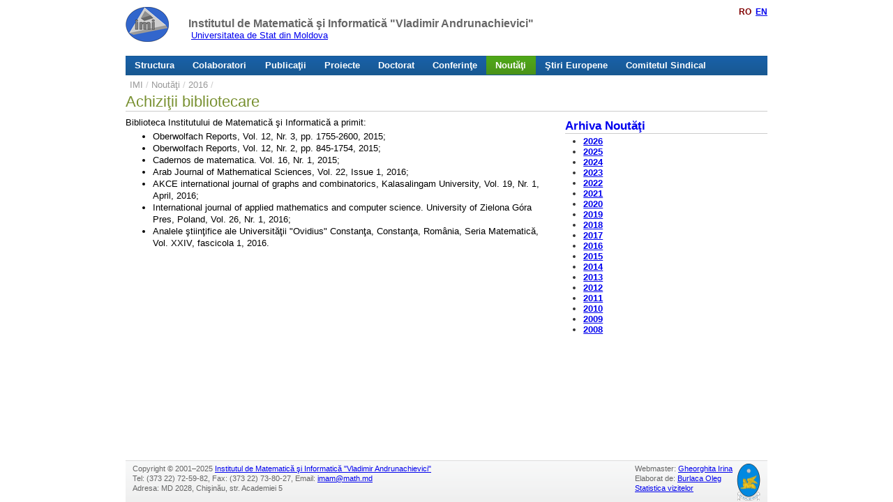

--- FILE ---
content_type: text/html; charset=UTF-8
request_url: http://www.math.md/news/2016/12155/
body_size: 2159
content:
<!DOCTYPE html PUBLIC "-//W3C//DTD XHTML 1.0 Strict//EN" "http://www.w3.org/TR/xhtml1/DTD/xhtml1-strict.dtd">
<html xmlns="http://www.w3.org/1999/xhtml" xml:lang="ro">
<head>
        <meta name="verify-v1" content="au9BVrOE8TZwGRMUM9nEQX9F+6TN847PL8AtWLWCDh0=" />
	<meta http-equiv="content-type" content="text/html; charset=utf-8" />
	<link rel="shortcut icon" href="/i/favicon.ico" >
	<link rel="stylesheet" href="/i/imi.css" type="text/css" media="all" />        <script type="text/javascript" src="/i/hs/highslide.js"></script>
        <script src="/i/utils.js" type="text/javascript"></script>
                	
        <title>Achiziţii bibliotecare / 2016 / Noutăţi / IMI</title>
</head>

<body>
<div id="out">
<div id="top">
<div id="logo"><a href="/" title="Institutul de Matematică şi Informatică "Vladimir Andrunachievici""><img src="/i/logo.png" alt="Institutul de Matematică şi Informatică "Vladimir Andrunachievici"" /></a><h1 title="Institutul de Matematică şi Informatică"><a style="text-decoration: none; color: #666;" href="/">Institutul de Matematică şi Informatică "Vladimir Andrunachievici"</a></h1>
</br>  &nbsp;&nbsp;&nbsp;&nbsp;&nbsp;&nbsp;&nbsp;
<a href="https://usm.md/" target=_blank>Universitatea de Stat din Moldova</a>
</div>
<div class="right">RO &nbsp;<a href="http://www.math.md/en/news/2016/12155/">EN</a></div>

<div class="clear"></div>
</div>
<div class="br"></div>

<div id="mainMenu">
<ul><li><a href="/structure/">Structura</a></li><li><a href="/people/">Colaboratori</a></li><li><a href="/publications/">Publicaţii</a></li><li><a href="/projects/">Proiecte</a></li><li><a href="/phd/">Doctorat</a></li><li><a href="/conferences/">Conferinţe</a></li><li><a class="active" href="/news/">Noutăţi</a></li><li><a href="/european-news/">Ştiri Europene</a></li><li><a href="/trade-union/">Comitetul Sindical</a></li></ul>
</div>
<div class="br"></div><div id="crumb"><a href="/" >IMI</a><span>/</span><a href="../../" >Noutăţi</a><span>/</span><a href="../" >2016</a><span>/</span></div>


<h2>Achiziţii bibliotecare</h2>
<div id="left">Biblioteca Institutului de Matematică şi Informatică a primit:
<ul>
<li>Oberwolfach Reports, Vol. 12, Nr. 3, pp. 1755-2600, 2015;</li>
<li>Oberwolfach Reports, Vol. 12, Nr. 2, pp. 845-1754, 2015;</li>
<li>Cadernos de matematica. Vol. 16, Nr. 1, 2015;</li>
<li>Arab Journal of Mathematical Sciences, Vol. 22, Issue 1, 2016;</li>
<li>AKCE international journal of graphs and combinatorics, Kalasalingam University, Vol. 19, Nr. 1, April, 2016;</li>
<li>International journal of applied mathematics and computer science. University of Zielona Góra Pres, Poland, Vol. 26, Nr. 1, 2016;</li>
<li>Analele ştiinţifice ale Universităţii "Ovidius" Constanţa, Constanţa, România, Seria Matematică, Vol. XXIV, fascicola 1, 2016.</li>
</ul></div>

<div id="right">
<h3><a class="nl" href="../">Arhiva Noutăţi</a></h3>
<ul><li><a href="../../2026/"><b>2026</b></a></li><li><a href="../../2025/"><b>2025</b></a></li><li><a href="../../2024/"><b>2024</b></a></li><li><a href="../../2023/"><b>2023</b></a></li><li><a href="../../2022/"><b>2022</b></a></li><li><a href="../../2021/"><b>2021</b></a></li><li><a href="../../2020/"><b>2020</b></a></li><li><a href="../../2019/"><b>2019</b></a></li><li><a href="../../2018/"><b>2018</b></a></li><li><a href="../../2017/"><b>2017</b></a></li><li><a href="../../2016/"><b>2016</b></a></li><li><a href="../../2015/"><b>2015</b></a></li><li><a href="../../2014/"><b>2014</b></a></li><li><a href="../../2013/"><b>2013</b></a></li><li><a href="../../2012/"><b>2012</b></a></li><li><a href="../../2011/"><b>2011</b></a></li><li><a href="../../2010/"><b>2010</b></a></li><li><a href="../../2009/"><b>2009</b></a></li><li><a href="../../2008/"><b>2008</b></a></li></ul>

</div>

<!--noindex-->
<div id="clear">&nbsp;</div>
</div>

<!-- <div id="br">&nbsp;</div> -->

<div id="footer">
<div style="padding: 5px 10px">

<div style="width: 20%; float: right; vertical-align: top">

<div style="float: right">
<a href="/about/"><img style="vertical-align: bottom" src="/i/imi-stema-small.png" alt="Stema IMI "Vladimir Andrunachievici"" width="34" height="53" /></a>
</div>

<div style="float: left;">Webmaster: <a href="/people/frinea-irina/">Gheorghita Irina</a><br />Elaborat de: <a href="/people/burlaca-oleg/">Burlaca Oleg</a><br>
<a href="/stats/awstats.www.math.md.html" target="_blank">Statistica vizitelor</a>
</div>

</div>Copyright © 2001–2025 <a href="/">Institutul de Matematică şi Informatică "Vladimir Andrunachievici"</a><br />
Tel: (373 22) 72-59-82, Fax: (373 22) 73-80-27, Email: <script type="text/javascript"> 
/* <![CDATA[ */ 
var t = "<a href='mailto:" + "imam" + "@" + "math.md" + "'>" + "imam" + "@" + "math.md" + "<\/a>"; 
document.write(t);
/* ]]> */
</script><br />
Adresa: MD 2028, Chişinău, str. Academiei 5<br /></div>
</div>

<script type="text/javascript">

  var _gaq = _gaq || [];
  _gaq.push(['_setAccount', 'UA-4531200-4']);
  _gaq.push(['_trackPageview']);

  (function() {
    var ga = document.createElement('script'); ga.type = 'text/javascript'; ga.async = true;
    ga.src = ('https:' == document.location.protocol ? 'https://ssl' : 'http://www') + '.google-analytics.com/ga.js';
    var s = document.getElementsByTagName('script')[0]; s.parentNode.insertBefore(ga, s);
  })();

</script>



</body>
</html>




